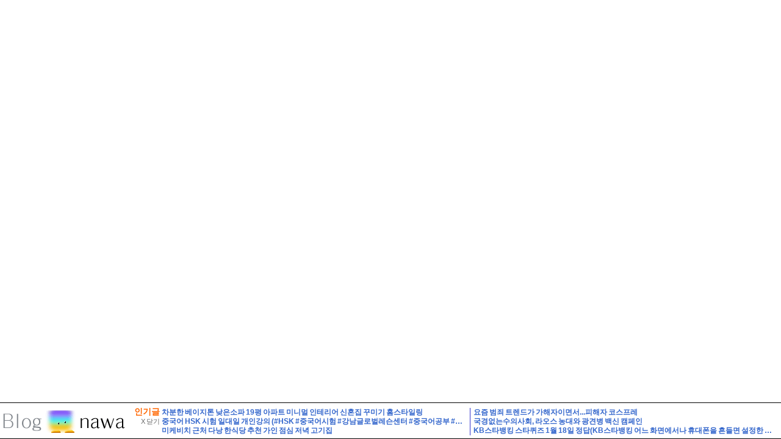

--- FILE ---
content_type: text/html; charset=UTF-8
request_url: http://www.blognawa.com/7559628
body_size: 3164
content:
<!DOCTYPE HTML PUBLIC "-//W3C//DTD HTML 4.01 Transitional//EN">
<html>
<head>
<title>UKK스쿨 : 트레이너를 위한 학교 - [기능성 트레이닝] 웩메소드 weckmethod 워크샵 참가 | 블로그나와</title>
<link rel="canonical" href="http://www.blognawa.com/7559628">
<meta name="twitter:card" content="summary">
<meta name=keywords content="대외활동," >
<meta name=description content="*참고 : 아래 내용은 이준영 선생님의 글과 개인적인 생각을 다루는 내용입니다 (자세한 내용은 교육을 통해 배워보세요) 웩메소드 워크샵 참여 후기 태권도, 킥복싱, 무에타이, 가라데, 발레, 무용 등 발차기에는 턴하는 동작들이 있습니다 턴을 할 때 어떻게 턴을 하시나요? 하고 있는 턴들을 구체적으로 누군가가 알려주나요??? 그렇다면 그 이유와 원리는 어떤 원리일까요?? 이러한 궁 : 네이버/다음/티스토리 블로그 구글 검색 자동 등록, 블로그나와, Meta Blog, 블로그, blog, 트위터, twitter, iPhone, 아이폰, iPod, iPad, 안드로이드, android, 블로거, 메타블로그, RSS, ATOM, 검색, UCC, 동영상, 실시간 인기검색어 " >
<meta http-equiv="Content-Type" content="text/html; charset=utf-8">
<link rel=search type="application/opensearchdescription+xml" href="/search.xml" title="블로그나와 검색">
<link rel=stylesheet type="text/css" href="/css/basic.html?1243603149">
<link rel="shortcut icon" type="image/icon" href="http://cfs.tistory.com/custom/blog/11/114860/skin/images/favicon.ico">
<link rel=alternate type="application/rss+xml" href="http://feeds.feedburner.com/blognawarank" title="블로그나와-인기글">
<link rel=alternate type="application/rss+xml" href="http://feeds.feedburner.com/blognawa" title="블로그나와-최신글">
<link rel=alternate type="application/rss+xml" href="http://feeds.feedburner.com/blognawarn" title="블로그나와-전체글">
<style type="text/css">
body{-webkit-text-size-adjust:none}
</style>
<script type="text/javascript" src="/js/common.html?1707221139"></script>
<script type="text/javascript">
var tk_vurl=tk_vurl||'http://apps.facebook.com/twitubs/?t=b&q=';
</script>
<script>
(function(i,s,o,g,r,a,m){i['GoogleAnalyticsObject']=r;i[r]=i[r]||function(){
(i[r].q=i[r].q||[]).push(arguments)},i[r].l=1*new Date();a=s.createElement(o),
m=s.getElementsByTagName(o)[0];a.async=1;a.src=g;m.parentNode.insertBefore(a,m)
})(window,document,'script','https://www.google-analytics.com/analytics.js','ga');
ga('create','UA-862416-4','auto');
ga('require','displayfeatures');
ga('send','pageview');
</script>
<script type="text/javascript" src="//static.criteo.net/js/ld/publishertag.js" async></script>
</head>
<body bgcolor=white style="margin:0;padding:0;overflow:hidden">
<style>
.ltl{text-overflow:ellipsis;overflow:hidden;padding-right:5px;border-right:1px solid #3333CC;margin-right:5px}
.ltr{text-overflow:ellipsis;overflow:hidden}
</style>
<script type="text/javascript">
var w=Math.max(210,(document.body.offsetWidth-281)/2);document.write("<style>.ltl,.ltr{width:"+w+"px}</style>");
</script>
<table border=0 cellspacing=0 cellpadding=0 width="100%" style="padding:0;margin:0;height:100%">
<tr><td height="100%" width="100%" colspan=2>
<iframe style="width:100%;height:100%" id=item width="100%" height="100%" frameborder=0 scrolling=auto src="https://m.blog.naver.com/ukikischool/223022451554" sandbox="allow-forms allow-scripts allow-popups allow-same-origin"></iframe>
</td></tr>
<tr><td height=37 width="99%">
<table border=0 cellspacing=0 cellpadding=0 width="100%" style="padding:0 0 0 0;height:60px;line-height:130%">
<tr><td colspan=10 height=1 style="background-color:#000"></td></tr>
<tr><td colspan=10 height=3></td></tr>
<tr>
<td width="1%"><a href="/" target=_top><img src="/img/logo_blognawa.gif" height=37 alt="블로그나와"></a></td>
<td align=right valign=middle class=main_title width="1%" nowrap>
<a href="/postlist.html?list_mode=rank" target=_top>인기글</a>&nbsp;<br>
<a href="https://m.blog.naver.com/ukikischool/223022451554" target=_top><span class=item_pubdate>X 닫기</span></a>&nbsp;<br>
<script type="text/javascript">addthis_pub='blognawa';</script>
<a href="http://www.addthis.com/bookmark.php" onmouseover="return addthis_open(this,'',location.href,document.title.replace(/'/g,' ').replace(/ : 블로그나와.*$/,''))" onmouseout="addthis_close()" onclick="return addthis_sendto()"><img src="http://s9.addthis.com/addthis16.gif" width="16" height="16" border="0" alt=""></a><script type="text/javascript">(function(){var a=document.createElement("script");a.type="text/javascript";a.async=!0;a.src="http://s7.addthis.com/js/300/addthis_widget.js";var b=document.getElementsByTagName("script")[0];b.parentNode.insertBefore(a,b)})();</script>&nbsp;
</td>
<td align=left class=item_title width="1%" nowrap>
<div class=ltl id=btm_ads-3><a class=snap_shots href="/8087002" target=_top>차분한 베이지톤 낮은소파 19평 아파트 미니멀 인테리어 신혼집 꾸미기 홈스타일링</a></div><div class=ltl id=btm_ads-2><a class=snap_shots href="/8087756" target=_top>중국어 HSK 시험 일대일 개인강의 (#HSK #중국어시험 #강남글로벌레슨센터 #중국어공부 #HSK준비 #HSK강의 #중국어학원 #HSK1대1 #유학준비 #취업준비)</a></div><div class=ltl id=btm_ads-1><a class=snap_shots href="/8087790" target=_top>미케비치 근처 다낭 한식당 추천 가인 점심 저녁 고기집</a></div></td>
<td align=left class=item_title width="1%" nowrap>
<div class=ltr id=btm_ads0><a href="/8087840" target=_top>요즘 범죄 트렌드가 가해자이면서...피해자 코스프레</a></div><div class=ltr id=btm_ads1><a href="/8087810" target=_top>국경없는수의사회, 라오스 농대와 광견병 백신 캠페인</a></div><div class=ltr id=btm_ads2><a href="/8087680" target=_top>KB스타뱅킹 스타퀴즈 1월 18일 정답(KB스타뱅킹 어느 화면에서나 휴대폰을 흔들면 설정한 메뉴로 바로 이동하는 '흔들기 설정'에서 선택할 수 없는 메뉴는?)</a></div></td>
<td align=right class=item_pubdate width="100%" valign=bottom nowrap>
</td>
</tr>
<tr><td colspan=10 height=1 style="background-color:#000"></td></tr>
</table>
</td>
</tr>
</table>
<div id=bb>
<script type="text/javascript">
_qoptions={qacct:"p-6afTJgffBS7Xc"};
(function(){var a=document.createElement("script");a.type="text/javascript";a.async=!0;a.src="http://edge.quantserve.com/quant.js";var b=document.getElementsByTagName("script")[0];b.parentNode.insertBefore(a,b)})();
</script>
<noscript>
<img src="http://pixel.quantserve.com/pixel/p-6afTJgffBS7Xc.gif" style="display:none" border=0 height=1 width=1 alt=q >
</noscript>
</div>
<iframe name=hidden_frame id=hidden_frame style="display:none"></iframe>
</body>
</html>


--- FILE ---
content_type: application/x-javascript; charset=UTF-8
request_url: http://www.blognawa.com/js/common.html?1707221139
body_size: 4426
content:
var als1="값을 입력하지 않으셨습니다."
,als2="정확하지 않은 RSS 주소입니다."
,als3=als1
,als4="정확하지 않은 이메일 주소입니다."
,als5="yahoo.co.kr 메일은 발송이 불가한 주소입니다. 다른 이메일 주소를 사용해 주세요."
,als6="주소가 복사되었습니다.\nCtrl+V 로 붙여넣기 하세요."
,als7='에디터 모드로 복사되었습니다.\n에디터 모드에서 Ctrl+V 로 붙여넣기 하세요'
,als8='HTML소스가 복사되었습니다.\nHTML 입력모드에서 Ctrl+V 로 붙여넣기 하세요';
"undefined"!=typeof HTMLElement&&"undefined"!=typeof HTMLElement.prototype.__defineGetter__&&(HTMLElement.prototype.__defineGetter__("innerText",function(){if(this.textContent)return this.textContent;var a=this.ownerDocument.createRange();a.selectNodeContents(this);return a.toString()}),HTMLElement.prototype.__defineSetter__("innerText",function(a){this.textContent?this.textContent=a:this.innerHTML=a.replace(/&/g,"&amp;").replace(/</g,"&lt;").replace(/>/g,"&gt;")}));
function gei(a){return document.getElementById(a)}
function make_rss(){var a=gei("blog_service"),d=gei("blog_id"),c=d.value,e=gei("blog_rss"),k=gei("blog_opml"),f=gei("tr_id").style,g=gei("tr_rss").style,h=gei("tr_opml").style,b="";if(0<a.value){if(c){switch(a.value){case "1":b="blog.joins.com/"+c+"/index.xml";break;case "2":b="blog.rss.naver.com/"+c+".xml";break;case "3":b="blog.empas.com/"+c+"/rss.xml";break;case "4":b="kr.blog.yahoo.com/"+c+"/rss.xml";break;case "6":b="blogrss.paran.com/RssView2.do?pmcid="+c;break;case "7":b="blog.hanafos.com/getrss.asp?blogerid="+
c;break;case "8":b="tong.nate.com/mytong/mytong.do?action=rssxml&userID="+c;break;case "10":b="www.mediamob.co.kr/"+c+"/RSS.aspx";break;case "11":b="blog.ohmynews.com/"+c+"/rss";break;case "5":b="cyrss.cyworld.nate.com/"+userId;break;case "9":b=userId+".egloos.com/index.xml";break;case "12":b="joblog.scout.co.kr/"+userId+"/rss.asp";break;case "14":b="blog.etnews.co.kr/rss.php?blogid="+c;break;case "15":b="blog.daum.net/xml/rss/"+c;break;case "16":b=c+".tistory.com/rss";break;case "17":b="api.twitter.com/1/statuses/user_timeline.rss?screen_name="+
c;break;case "18":b="me2day.net/"+c+"/rss";break;case "19":b=c+".blogspot.com/feeds/posts/default?alt=rss";break;case "20":b=c+".wordpress.com/feed/";break;case "21":b=c+".tumblr.com/rss"}b="http://"+b}e.value=b;f.display="block";g.display="none";h.display="none";d.focus()}else-1==a.value?(k.value="",f.display="none",g.display="none",h.display="block",k.focus()):(e.value="http://",f.display="none",g.display="block",h.display="none",e.focus());try{18==a.value?(gei("mi").value="",gei("mk").value="",
gei("m2dc").disabled=!0):gei("m2dc").disabled=!1}catch(l){}}function checkMail(a){return/^([a-zA-Z0-9_\.\-])+@(([a-zA-Z0-9\-])+\.)+([a-zA-Z0-9]{2,4})+$/.test(a.replace(/^\s+|\s+$/g,""))?1:0}function checkMail2(a){return/^([a-zA-Z0-9_\.\-])+@yahoo\.co\.kr$/.test(a.replace(/^\s+|\s+$/g,""))?1:0}function checkUrl(a){return/^https?:\/\/(([a-zA-Z0-9\-])+\.)+([a-zA-Z0-9]{2,4})+/i.test(a.replace(/^\s+|\s+$/g,""))?1:0}
function check_form(a){if(a){0<a.blog_service.value&&make_rss();if(-1<a.blog_service.value){if(!a.blog_rss.value)return alert(als1),0==a.blog_service.value?a.blog_rss.focus():a.blog_id.focus(),!1;if(!checkUrl(a.blog_rss.value))return 0==a.blog_service.value?a.blog_rss.focus():a.blog_id.focus(),alert(als2),!1}if(-1==a.blog_service.value&&!a.blog_opml.value)return alert(als3),a.blog_opml.focus(),!1;if(!a.blog_email.value||!checkMail(a.blog_email.value))return alert(als4),a.blog_email.focus(),!1;if(checkMail2(a.blog_email.value))return alert(als5),
a.blog_email.focus(),!1;if(a.m2dc.checked){if(!a.mi.value)return alert(als1),a.mi.focus(),!1;if(!a.mk.value)return alert(als1),a.mk.focus(),!1}return!0}return!1}function bookmark(a){window.external.AddFavorite(location.href,a)}function homepage(a,d){a.style.behavior="url(#default#homepage)";a.setHomePage(d)}function write_swf(a){document.write(a)}var copy_done=0;function copy_contents(a){window.event&&0==copy_done&&(window.event.returnValue=!0,window.setTimeout('attach_ref("'+a+'")',25))}
function copy_text(a){document.selection?window.clipboardData.setData("Text",a):gei("dummydiv").innerHTML="<embed src='/img/clipboard.swf' FlashVars=\"clipboard="+encodeURIComponent(a)+"\" width=1 height=1 type='application/x-shockwave-flash'></embed>"}function attach_ref(a){a=document.selection?window.clipboardData.getData("Text")+"\r\n("+a+")":"("+a+")";copy_text(a)}function copy_url(a){copy_text(a);alert(als6)}
function editcopy(a){copy_done=1;var d=document.body.createTextRange();d.moveToElementText(gei(a));d.select();d.execCommand("copy");document.selection.empty();alert(als7);copy_done=0}function htmlcopy(a){a=gei(a).innerHTML;copy_text(a);alert(als8)}
function share_bookmark(a,d){s1='<a href="http://';s2=" width=20 height=20></a> ";img="url="+encodeURIComponent(a)+"&amp;title="+encodeURIComponent(d)+'" target=_blank><img src="/img';document.write(s1+"bookmark.naver.com/post?ns=1&amp;"+img+'naver.png" alt=Naver'+s2);document.write(s1+"bookmark.daum.net/bookmark/edit.do?"+img+'daum.png" alt=Daum'+s2);document.write(s1+"www.hanrss.com/bookmarks/add_link.qst?"+img+'hanrss.png" alt=HanRSS'+s2);document.write(s1+"wzd.com/port/?"+img+'wzd.png" alt="WZD.com"'+
s2);document.write(s1+"www.eolin.com/bookmark/post.php?"+img+'eolin.png" alt=Eolin'+s2)}function bsch(a){bclk("/postlist.html?list_mode=sch&kwd="+a)}function bclk(a){location.href=a}var cled=[];function ac(a,d){if(cled[a])return!0;gei("hidden_frame").src="/click_ads.html?i="+a+"&l="+d+"&r="+encodeURIComponent(document.referrer);cled[a]=1;window.status="";return!0}function as(a){a&&(a="http://"+a);window.status=a;return!0}function al(a){window.open(gei(a.id.substring(1)).href)};
function tpmnAds(i,w,h,c,p){
var a=document.createElement("iframe");a.style.width=w+"px";a.style.height=h+"px";a.style.border="none";a.scrolling="no";a.frameBorder=0;a.style.padding="0px";a.sandbox="allow-forms allow-scripts allow-popups allow-same-origin allow-top-navigation-by-user-activation";a.src=/* "https:"==location.protocol&&"undefined"!=typeof p&&null!=p?p: */"https://ad.tpmn.co.kr/adReqSb.tpmn?ii="+i+"&out=ifr&pi=BGNW";/* "https:"!=location.protocol&& */ "undefined"!=typeof p&&null!=p&&(a.src+="&pb="+encodeURIComponent(p));a.setAttribute("frameBorder","0");a.setAttribute("allowTransparency","true");document.getElementById(c).appendChild(a)
}
function criteoAds(i,c,p){
if("undefined"==typeof p||null==p)p=function(){};p()
}
function realsspAds(i,m,c,p){
var d=document.createElement("div");
d.id="realssp_"+i;
d.className="realssp_dv";
d.setAttribute("data-mcode",m);
document.getElementById(c).appendChild(d);
m=document.createElement("script");m.type="text/javascript";m.async=!0;m.src="//ssp.realclick.co.kr/realclickssp.js?v=1.0&m="+i+"&t=j"+("undefined"!=typeof p&&null!=p?"&passback="+encodeURIComponent(encodeURIComponent(p)):"");document.getElementById(c).appendChild(m)
}
function adpieAds(m,s,w,h,c,p){
window[p]();return;
var a=document.createElement("script");a.type="text/javascript";a.async=!0;a.src="//rsc.adpies.com/js/adpie-min.js?mediaId="+m+"&slotId="+s+"&adType=banner&width="+w+"&height="+h+"&errorCallback="+p;
a.onerror=function(){for(w=document.getElementById(c);w.firstChild;)w.removeChild(w.firstChild);window[p]()};
document.getElementById(c).appendChild(a)
}
function adfitAds(u,w,h,c,p){
try{
var i=document.createElement("ins"),x=function(){for(var z=document.getElementById(c);z.firstChild;)z.removeChild(z.firstChild);window[p]()};
i.id="af"+c;
i.className="kakao_ad_area";i.style.display="none";i.style.width="100%";
i.setAttribute("data-ad-unit",u);i.setAttribute("data-ad-width",w);i.setAttribute("data-ad-height",h);
i.setAttribute("data-ad-onfail",p);document.getElementById(c).appendChild(i);
u=document.createElement("script");u.type="text/javascript";u.async=!0;u.src="//t1.daumcdn.net/kas/static/ba.min.js";
u.onerror=x;
u.onload=function(){setTimeout(function(){"none"==document.getElementById("af"+c).style.display&&x()},10000)};
document.getElementById(c).appendChild(u)
}catch(e){x()}
}
function adlibAds(k,w,h,c,p){
var a=document.createElement("script");a.async=!0;a.type="text/javascript";a.src="//gwx.adlibr.com/script/web/smart/banner_ad.js";document.getElementById(c).parentNode.appendChild(a);
window.adlib_loadfailed=function(t,i){p()};
setTimeout(function(){"undefined"!=typeof ADLIBrBanner?new ADLIBrBanner.init({key:k,ad_align:"center",render:c,width:w,height:h}):p()},31);
}
function admixerAds(k,c,p){
var a=document.createElement("script");a.async=!0;a.type="text/javascript";a.src="//scr.nsmartad.com/admixer/admixer.js";
var x=function(){for(var w=document.getElementById(c);w.firstChild;)w.removeChild(w.firstChild);p()};
a.onload=function(){new admixer_ad({admixer_key:k,display_id:c,ad_change:!1,rtb_banner_height_type:"fixed",rtb_banner_passback_fn:x,test:!1,test_display_id:c+Math.floor(100000*Math.random())})};
a.onerror=x;
document.getElementById(c).appendChild(a)
}
function caulyAds(k,c,p){
var a=document.createElement("script");a.async=!0;a.type="text/javascript";a.src="//image.cauly.co.kr/websdk/common/lasted/ads.min.js";
var x=function(){for(var w=document.getElementById(c);w.firstChild;)w.removeChild(w.firstChild);p()};
a.onload=function(){new CaulyAds({app_code:k,placement:1,displayid:c,passback:x,success:function(){}})};
a.onerror=x;
document.getElementById(c).appendChild(a)
}
function tadAds(k,s,c,p){
var a=document.createElement("script");a.async=!0;a.type="text/javascript";a.src="//adddn.adotsolution.com/contents/sdk/js/tad.min.js";
var x=function(){for(var w=document.getElementById(c);w.firstChild;)w.removeChild(w.firstChild);p()};
a.onload=function(){
TadSdk.AdView.init({
slotNo:s,targetId:c,clientId:k,newWindow:!0,errorCallback:x,zIndex:'off'
})
};
a.onerror=x;
document.getElementById(c).appendChild(a)
}
function mzAds(k,m,s,c,p){
var a=document.createElement("script");a.async=!0;a.type="text/javascript";a.src="https://advimg.ad-mapps.com/sdk/M_PLUS/JS/common/jquery-1.11.3.min.js",
x=function(){for(var w=document.getElementById(c);w.firstChild;)w.removeChild(w.firstChild);p()},
z=function(w,y){};
a.onload=function(){
var b=document.createElement("script");b.async=!0;b.type="text/javascript";b.src="https://advimg.ad-mapps.com/sdk/M_PLUS/manjs/sdk/ad_script.js";
//b.charset='euc-kr';
b.onload=function(){
var d=new MezzoAD();
d.setView(c,{async:!1,close_btn:{show:!1}});
d.setArea(!0,100);
d.request({adid:"",mPublisher:k,mMedia:m,mSection:s,uAgeLevel:"1"},
{success:function(a,b,c){"house"==a&&x()},fail:x}
)
};
b.onerror=x;
document.getElementById(c).appendChild(b)
};
a.onerror=x;
document.getElementById(c).appendChild(a)
}
function mz2Ads(k,m,s,c,p){
var a=document.createElement("script");a.async=!0;a.type="text/javascript";a.src="https://advimg.ad-mapps.com/sdk/js/jquery-3.4.1.min.js",
x=function(){for(var w=document.getElementById(c);w.firstChild;)w.removeChild(w.firstChild);p()},
z=function(w,y){};
a.onload=function(){
var b=document.createElement("script");b.async=!0;b.type="text/javascript";b.src="https://advimg.ad-mapps.com/sdk/js/ver/200/ad_script.js";
//b.charset='euc-kr';
b.onload=function(){
var d=new MezzoAD();
d.setView(c,{async:!1,close_btn:{show:!1},viewability:!1});
d.setArea(!0,100);
d.request({adid:"",mPublisher:k,mMedia:m,mSection:s,uAgeLevel:"1"},
{success:function(a,b,c){"house"==a&&x()},fail:x}
)
};
b.onerror=x;
document.getElementById(c).appendChild(b)
};
a.onerror=x;
document.getElementById(c).appendChild(a)
}
function realiAds(i,m,w,h,c,p){
window.r_e=!1;
var a=document.createElement("iframe");
a.style.width=w+"px";a.style.height=h+"px";a.style.border="none";a.style.padding="0px";a.align="center";a.scrolling="no";a.frameBorder=0;a.marginWidth=0;a.marginHeight=0;a.topmargin=0;a.className="realssp";a.sandbox="allow-forms allow-scripts allow-popups allow-same-origin allow-top-navigation-by-user-activation";
a.id="realssp_"+i;
a.style.display="block";
a.setAttribute("data-src","//ssp.realclick.co.kr/?m="+m+"&c=iframe"+("undefined"!=typeof p&&null!=p?"&passback="+encodeURIComponent(p):""));
a.onerror=function(){
if(!window.r_e&&"undefined"!==typeof p&&null!=p)
if(window.r_e=!0,/^(https?:){0,1}\/\//i.test(p))a.src=p;
else{
for(var w=document.getElementById(c);w.firstChild;)w.removeChild(w.firstChild);
window[p.replace(/^.*:'/,"").replace(/'\}.*$/,"")]();
}
};
document.getElementById(c).appendChild(a);
m=document.createElement("script");m.type="text/javascript";m.async=!0;m.src="//ssp.realclick.co.kr/realclickssp.js?v=1.0&m="+i+"&t=i";
document.getElementById(c).appendChild(m)
}
function swAds(a,s,c,p){
var x=function(){for(var w=document.getElementById(c);w.firstChild;)w.removeChild(w.firstChild);p()}
,v="swi"+Math.floor(100*Math.random());
window[v]={mediaId:a,displayid:c,gender:'0',age:'0',version:'1.0',platform:'web',zIndex:'15',left:'0',top:'0',callback:x,adType:s};
a=document.createElement("script");a.async=!0;a.type="text/javascript";a.src="http://web-sdk.shallweadcorp.com:10500/initAdRequest?ad_info_var="+v;
a.onerror=x;
document.getElementById(c).appendChild(a)
}
function admixerAds2(k,c,p,u){
var a=document.createElement("script");a.async=!0;a.type="text/javascript";a.src="//scr.nsmartad.com/admixer/admixer_2.0.js";
var x=function(){for(var w=document.getElementById(c);w.firstChild;)w.removeChild(w.firstChild);p()};
a.onload=function(){new admixer_ad({media_key:k,
adunit:[{adunit_id:("undefined"===typeof u?"20593095":u),closebtn:!1,admixer_passback_fn:x,ad_change:!1,display_id:c}],coppa:0,test_log_display_id:c+Math.floor(100000*Math.random())})};
a.onerror=x;
document.getElementById(c).appendChild(a)
}
function admixerAds3(k,c,p,u){
var a=document.createElement("script");a.async=!0;a.type="text/javascript";a.src="//scr.nsmartad.com/admixer/v3/admixer.js";
var x=function(){for(var w=document.getElementById(c);w.firstChild;)w.removeChild(w.firstChild);p()};
a.onload=function(){new admixer_ad({media_key:k,
adunit:[{adunit_id:("undefined"===typeof u?"20593095":u),close_btn:!1,passback_fn:x,ad_change:!1,display_id:c}],coppa:0,admixer_log_display_id:c+Math.floor(100000*Math.random())})};
a.onerror=x;
document.getElementById(c).appendChild(a)
}
function igawAds(m,s,c,p){
var b=document.createElement("div");b.id="div-igaw-ad-web_"+s;
var a=document.createElement("script");a.async=!0;a.type="text/javascript";a.src="//ssp.igaw.io/sdk/js/headerbidding.js";a.setAttribute("data-publisher-id","web_"+m);
var x=function(){for(var w=document.getElementById(c);w.firstChild;)w.removeChild(w.firstChild);p()};
document.getElementById(c).appendChild(b);
a.onerror=x;
document.getElementById(c).appendChild(a)
}
